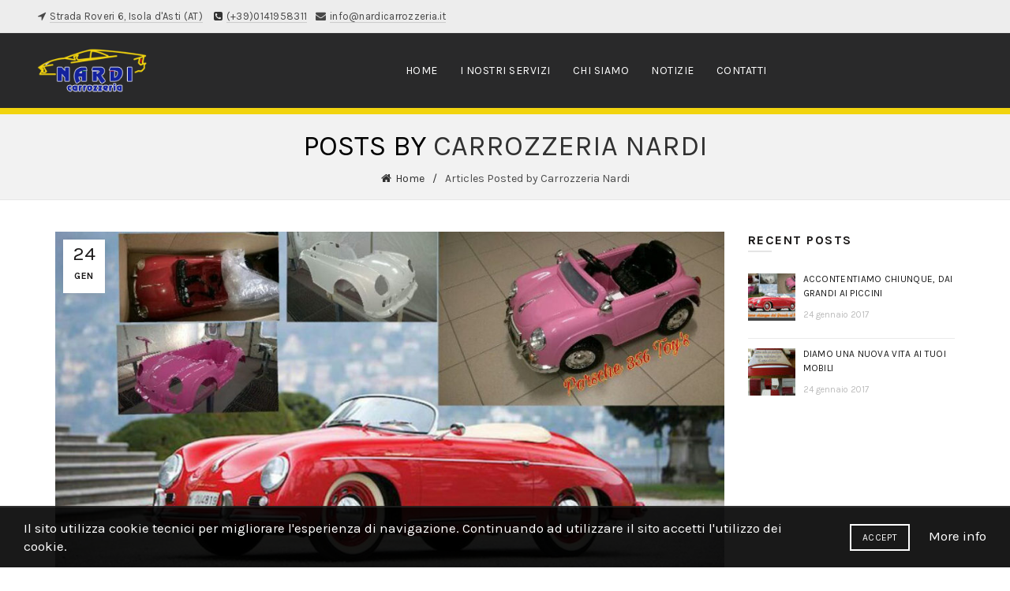

--- FILE ---
content_type: text/html; charset=UTF-8
request_url: http://www.nardicarrozzeria.it/author/robinh00d/
body_size: 17394
content:
<!DOCTYPE html>
<!--[if IE 8]>
<html class="ie ie8" lang="it-IT" prefix="og: http://ogp.me/ns#">
<![endif]-->
<!--[if !(IE 7) & !(IE 8)]><!-->
<html lang="it-IT" prefix="og: http://ogp.me/ns#">
<!--<![endif]-->
<head>
	<meta charset="UTF-8">
	<meta name="viewport" content="width=device-width, initial-scale=1, maximum-scale=1">
	<link rel="profile" href="http://gmpg.org/xfn/11">
	<link rel="pingback" href="http://www.nardicarrozzeria.it/xmlrpc.php">
	<title>Carrozzeria Nardi, Autore presso Carrozzeria Nardi - Verniciatura auto moto e altri veicoli</title>

<!-- This site is optimized with the Yoast SEO plugin v5.8 - https://yoast.com/wordpress/plugins/seo/ -->
<link rel="canonical" href="http://www.nardicarrozzeria.it/author/robinh00d/" />
<meta property="og:locale" content="it_IT" />
<meta property="og:type" content="object" />
<meta property="og:title" content="Carrozzeria Nardi, Autore presso Carrozzeria Nardi - Verniciatura auto moto e altri veicoli" />
<meta property="og:url" content="http://www.nardicarrozzeria.it/author/robinh00d/" />
<meta property="og:site_name" content="Carrozzeria Nardi - Verniciatura auto moto e altri veicoli" />
<meta name="twitter:card" content="summary_large_image" />
<meta name="twitter:title" content="Carrozzeria Nardi, Autore presso Carrozzeria Nardi - Verniciatura auto moto e altri veicoli" />
<script type='application/ld+json'>{"@context":"http:\/\/schema.org","@type":"WebSite","@id":"#website","url":"http:\/\/www.nardicarrozzeria.it\/","name":"Carrozzeria Nardi - Verniciatura auto moto e altri veicoli","potentialAction":{"@type":"SearchAction","target":"http:\/\/www.nardicarrozzeria.it\/?s={search_term_string}","query-input":"required name=search_term_string"}}</script>
<!-- / Yoast SEO plugin. -->

<link rel='dns-prefetch' href='//fonts.googleapis.com' />
<link rel='dns-prefetch' href='//s.w.org' />
<link rel="alternate" type="application/rss+xml" title="Carrozzeria Nardi - Verniciatura auto moto e altri veicoli &raquo; Feed" href="http://www.nardicarrozzeria.it/feed/" />
<link rel="alternate" type="application/rss+xml" title="Carrozzeria Nardi - Verniciatura auto moto e altri veicoli &raquo; Feed dei commenti" href="http://www.nardicarrozzeria.it/comments/feed/" />
<link rel="alternate" type="application/rss+xml" title="Carrozzeria Nardi - Verniciatura auto moto e altri veicoli &raquo; Articoli per il feed Carrozzeria Nardi" href="http://www.nardicarrozzeria.it/author/robinh00d/feed/" />
<link rel='stylesheet' id='cf7-style-frontend-style-css'  href='http://www.nardicarrozzeria.it/wp-content/plugins/contact-form-7-style/css/frontend.css?ver=3.1.6' type='text/css' media='all' />
<link rel='stylesheet' id='cf7-style-responsive-style-css'  href='http://www.nardicarrozzeria.it/wp-content/plugins/contact-form-7-style/css/responsive.css?ver=3.1.6' type='text/css' media='all' />
<link rel='stylesheet' id='contact-form-7-css'  href='http://www.nardicarrozzeria.it/wp-content/plugins/contact-form-7/includes/css/styles.css?ver=4.9' type='text/css' media='all' />
<link rel='stylesheet' id='rs-plugin-settings-css'  href='http://www.nardicarrozzeria.it/wp-content/plugins/revslider/public/assets/css/settings.css?ver=5.4.1' type='text/css' media='all' />
<style id='rs-plugin-settings-inline-css' type='text/css'>
.tp-caption a{color:#ff7302;text-shadow:none;-webkit-transition:all 0.2s ease-out;-moz-transition:all 0.2s ease-out;-o-transition:all 0.2s ease-out;-ms-transition:all 0.2s ease-out}.tp-caption a:hover{color:#ffa902}
</style>
<link rel='stylesheet' id='font-awesome-css'  href='http://www.nardicarrozzeria.it/wp-content/plugins/js_composer/assets/lib/bower/font-awesome/css/font-awesome.min.css?ver=5.1.1' type='text/css' media='all' />
<link rel='stylesheet' id='magnificpopup-css'  href='http://www.nardicarrozzeria.it/wp-content/plugins/portfolio_builder/assets/3rd_party/magnificpopup/magnific-popup.css?ver=1.0.1' type='text/css' media='all' />
<link rel='stylesheet' id='erp-portfolio-css'  href='http://www.nardicarrozzeria.it/wp-content/plugins/portfolio_builder/assets/css/portfolio.css?ver=1.0.1' type='text/css' media='all' />
<link rel='stylesheet' id='js_composer_front-css'  href='http://www.nardicarrozzeria.it/wp-content/plugins/js_composer/assets/css/js_composer.min.css?ver=5.1.1' type='text/css' media='all' />
<link rel='stylesheet' id='redux-google-fonts-basel_options-css'  href='http://fonts.googleapis.com/css?family=Karla%3A400%2C700%2C400italic%2C700italic%7CLora%3A400%2C700%2C400italic%2C700italic%7CLato%3A100%2C300%2C400%2C700%2C900%2C100italic%2C300italic%2C400italic%2C700italic%2C900italic&#038;ver=1573575642' type='text/css' media='all' />
<link rel='stylesheet' id='font-awesome-css-css'  href='http://www.nardicarrozzeria.it/wp-content/themes/basel/css/font-awesome.min.css?ver=4.8.25' type='text/css' media='all' />
<link rel='stylesheet' id='bootstrap-css'  href='http://www.nardicarrozzeria.it/wp-content/themes/basel/css/bootstrap.min.css?ver=4.8.25' type='text/css' media='all' />
<link rel='stylesheet' id='basel-style-css'  href='http://www.nardicarrozzeria.it/wp-content/themes/basel/style.min.css?ver=4.8.25' type='text/css' media='all' />
<script type="text/template" id="tmpl-variation-template">
	<div class="woocommerce-variation-description">
		{{{ data.variation.variation_description }}}
	</div>

	<div class="woocommerce-variation-price">
		{{{ data.variation.price_html }}}
	</div>

	<div class="woocommerce-variation-availability">
		{{{ data.variation.availability_html }}}
	</div>
</script>
<script type="text/template" id="tmpl-unavailable-variation-template">
	<p>Siamo spiacenti, questo prodotto non è disponibile. Scegli un'altra combinazione.</p>
</script>
<script type='text/javascript' src='http://www.nardicarrozzeria.it/wp-includes/js/jquery/jquery.js?ver=1.12.4'></script>
<script type='text/javascript' src='http://www.nardicarrozzeria.it/wp-includes/js/jquery/jquery-migrate.min.js?ver=1.4.1'></script>
<script type='text/javascript' src='http://www.nardicarrozzeria.it/wp-content/plugins/revslider/public/assets/js/jquery.themepunch.tools.min.js?ver=5.4.1'></script>
<script type='text/javascript' src='http://www.nardicarrozzeria.it/wp-content/plugins/revslider/public/assets/js/jquery.themepunch.revolution.min.js?ver=5.4.1'></script>
<script type='text/javascript'>
/* <![CDATA[ */
var wc_add_to_cart_params = {"ajax_url":"\/wp-admin\/admin-ajax.php","wc_ajax_url":"http:\/\/www.nardicarrozzeria.it\/?wc-ajax=%%endpoint%%","i18n_view_cart":"Visualizza carrello","cart_url":"http:\/\/www.nardicarrozzeria.it","is_cart":"","cart_redirect_after_add":"no"};
/* ]]> */
</script>
<script type='text/javascript' src='http://www.nardicarrozzeria.it/wp-content/plugins/woocommerce/assets/js/frontend/add-to-cart.min.js?ver=3.2.1'></script>
<script type='text/javascript' src='http://www.nardicarrozzeria.it/wp-content/plugins/js_composer/assets/js/vendors/woocommerce-add-to-cart.js?ver=5.1.1'></script>
<!--[if lt IE 9]>
<script type='text/javascript' src='http://www.nardicarrozzeria.it/wp-content/themes/basel/js/html5.js?ver=4.8.25'></script>
<![endif]-->
<link rel='https://api.w.org/' href='http://www.nardicarrozzeria.it/wp-json/' />
<link rel="EditURI" type="application/rsd+xml" title="RSD" href="http://www.nardicarrozzeria.it/xmlrpc.php?rsd" />
<link rel="wlwmanifest" type="application/wlwmanifest+xml" href="http://www.nardicarrozzeria.it/wp-includes/wlwmanifest.xml" /> 
<meta name="generator" content="WordPress 4.8.25" />
<meta name="generator" content="WooCommerce 3.2.1" />
			<link rel="shortcut icon" href="http://www.nardicarrozzeria.it/wp-content/uploads/2017/01/logo4_carrozzeria_nardi_header_sfondo_scuro.png">
			<link rel="apple-touch-icon-precomposed" sizes="152x152" href="http://www.nardicarrozzeria.it/wp-content/themes/basel/images/icons/apple-touch-icon-152x152-precomposed.png">
				
		<!-- Logo CSS -->
		<style type="text/css">
            
            
            .site-logo {
                width: 20%;
            }    

            .site-logo img {
                max-width: 200px;
                max-height: 95px;
            }    

                            .right-column {
                    width: 30px;
                }  
            
            

            /* Header height configs */

            /* Limit logo image height for according to header height */
            .site-logo img {
                max-height: 95px;
            } 

            /* And for sticky header logo also */
            .act-scroll .site-logo img,
            .header-clone .site-logo img {
                max-height: 75px;
            }   

            /* Set sticky headers height for cloned headers based on menu links line height */
            .header-clone .main-nav .menu > li > a {
                height: 75px;
                line-height: 75px;
            } 

            /* Height for switch logos */

            .sticky-header-real:not(.global-header-menu-top) .switch-logo-enable .basel-logo {
                height: 95px;
            }

            .sticky-header-real:not(.global-header-menu-top) .act-scroll .switch-logo-enable .basel-logo {
                height: 75px;
            }

            .sticky-header-real:not(.global-header-menu-top) .act-scroll .switch-logo-enable {
                transform: translateY(-75px);
                -webkit-transform: translateY(-75px);
            }

                            /* Header height for these layouts based on it's menu links line height */
                .main-nav .menu > li > a {
                    height: 95px;
                    line-height: 95px;
                }  
                /* The same for sticky header */
                .act-scroll .main-nav .menu > li > a {
                    height: 75px;
                    line-height: 75px;
                }  
            
            
            
            /* Page headings settings for heading overlap. Calculate on the header height base */

            .basel-header-overlap .title-size-default,
            .basel-header-overlap .title-size-small,
            .basel-header-overlap .title-shop.without-title.title-size-default,
            .basel-header-overlap .title-shop.without-title.title-size-small {
                padding-top: 135px;
            }


            .basel-header-overlap .title-shop.without-title.title-size-large,
            .basel-header-overlap .title-size-large {
                padding-top: 215px;
            }

            @media (max-width: 991px) {
                /* Set header height for mobile devices */
                .main-header .wrapp-header {
                    min-height: 60px;
                } 

                /* Limit logo image height for mobile according to mobile header height */
                .site-logo img {
                    max-height: 60px;
                }   

                /* Limit logo on sticky header. Both header real and header cloned */
                .act-scroll .site-logo img,
                .header-clone .site-logo img {
                    max-height: 60px;
                }

                /* Height for switch logos */

                .main-header .switch-logo-enable .basel-logo {
                    height: 60px;
                }

                .sticky-header-real:not(.global-header-menu-top) .act-scroll .switch-logo-enable .basel-logo {
                    height: 60px;
                }

                .sticky-header-real:not(.global-header-menu-top) .act-scroll .switch-logo-enable {
                    transform: translateY(-60px);
                    -webkit-transform: translateY(-60px);
                }

                /* Page headings settings for heading overlap. Calculate on the MOBILE header height base */
                .basel-header-overlap .title-size-default,
                .basel-header-overlap .title-size-small,
                .basel-header-overlap .title-shop.without-title.title-size-default,
                .basel-header-overlap .title-shop.without-title.title-size-small {
                    padding-top: 80px;
                }

                .basel-header-overlap .title-shop.without-title.title-size-large,
                .basel-header-overlap .title-size-large {
                    padding-top: 120px;
                }
 
             }
     
            .main-header { border-bottom: #f2d40f 8px solid;}

.servizi .btn {
  background: #7b7b7b;
  background-image: linear-gradient(to bottom, #7b7b7b, #a9a9a9);
  border-radius: 2px;
  font-family: Karla, Lato;
  color: #ffffff;
  font-size: 14px;
  padding: 10px 20px 10px 20px;
   text-decoration: none;
}

.servizi .btn:hover {
  background: #183f57;
  background-image: linear-gradient(to bottom, #14229d, #1a28a0);
  text-decoration: none;
  color: #fff;
}

.news-email {
    width:80% !important;}
.news-btn {
    width:20% !important;}
    
.title-subtitle {font-size: 18px !important; color: #c9ac3b !important;}
.invianewsletter input { height:40px !important; margin-top:0px !important}
		</style>
        
			<noscript><style>.woocommerce-product-gallery{ opacity: 1 !important; }</style></noscript>
	<meta name="generator" content="Powered by Visual Composer - drag and drop page builder for WordPress."/>
<!--[if lte IE 9]><link rel="stylesheet" type="text/css" href="http://www.nardicarrozzeria.it/wp-content/plugins/js_composer/assets/css/vc_lte_ie9.min.css" media="screen"><![endif]-->
<style class='cf7-style' media='screen' type='text/css'>

</style>
<meta name="generator" content="Powered by Slider Revolution 5.4.1 - responsive, Mobile-Friendly Slider Plugin for WordPress with comfortable drag and drop interface." />
<style type="text/css" title="dynamic-css" class="options-output">.page-title-default{background-color:#f2f2f2;}.topbar-wrapp{background-color:#ededed;}.main-header, .sticky-header.header-clone, .header-spacing{background-color:#29292a;}.footer-container{background-color:#404041;}body,p,
.widget_nav_mega_menu .menu > li > a, 
.mega-navigation .menu > li > a,
.basel-navigation .menu > li.menu-item-design-full-width .sub-sub-menu li a, 
.basel-navigation .menu > li.menu-item-design-sized .sub-sub-menu li a,
.basel-navigation .menu > li.menu-item-design-default .sub-menu li a,
.font-default
		{font-family:Karla,Arial, Helvetica, sans-serif;line-height:28px;color:#222222;font-size:17px;}h1 a, h2 a, h3 a, h4 a, h5 a, h6 a, h1, h2, h3, h4, h5, h6, .title,table th,
.wc-tabs li a,
.masonry-filter li a,
.woocommerce .cart-empty,
.basel-navigation .menu > li.menu-item-design-full-width .sub-menu > li > a, 
.basel-navigation .menu > li.menu-item-design-sized .sub-menu > li > a,
fieldset legend,
table th
		{font-family:Karla,'MS Sans Serif', Geneva, sans-serif;font-weight:normal;font-style:normal;color:#222222;}

.product-title a,
.post-slide .entry-title a,
.category-grid-item .hover-mask h3,
.basel-search-full-screen .basel-search-inner input[type="text"],
.blog-post-loop .entry-title,
.single-product-content .entry-title
		,.font-title{font-family:Lora,'MS Sans Serif', Geneva, sans-serif;font-weight:normal;font-style:normal;}.title-alt, .subtitle, .font-alt, .type-post .entry-meta{font-family:Lato,'Comic Sans MS', cursive;font-weight:normal;font-style:normal;}.color-primary,.mobile-nav ul li.current_page_item > a,.main-nav .menu > li.current-menu-item > a,.main-nav .menu > li.onepage-link.current-menu-item > a,.main-nav .menu > li > a:hover,.main-nav .menu > li > a:focus,.basel-navigation .menu>li.menu-item-design-default ul li:hover>a,.basel-navigation .menu > li.menu-item-design-full-width .sub-menu li a:hover, .basel-navigation .menu > li.menu-item-design-sized .sub-menu li a:hover,.basel-product-categories.responsive-cateogires li.current-cat > a, .basel-product-categories.responsive-cateogires li.current-cat-parent > a,.basel-product-categories.responsive-cateogires li.current-cat-ancestor > a,a[href^=tel],.topbar-menu ul > li > .sub-menu-dropdown li > a:hover,.btn.btn-color-primary.btn-style-bordered,.button.btn-color-primary.btn-style-bordered,button.btn-color-primary.btn-style-bordered,.added_to_cart.btn-color-primary.btn-style-bordered,input[type=submit].btn-color-primary.btn-style-bordered,.basel-dark .single-product-content .entry-summary .yith-wcwl-add-to-wishlist .yith-wcwl-wishlistaddedbrowse a:before, .basel-dark .single-product-content .entry-summary .yith-wcwl-add-to-wishlist .yith-wcwl-wishlistexistsbrowse a:before,.basel-dark .read-more-section .btn-read-more,.basel-dark .products-footer .basel-blog-load-more, .basel-dark .products-footer .basel-products-load-more, .basel-dark .products-footer .basel-portfolio-load-more, .basel-dark .blog-footer .basel-blog-load-more, .basel-dark .blog-footer .basel-products-load-more, .basel-dark .blog-footer .basel-portfolio-load-more, .basel-dark .portfolio-footer .basel-blog-load-more, .basel-dark .portfolio-footer .basel-products-load-more, .basel-dark .portfolio-footer .basel-portfolio-load-more,.basel-dark .color-primary,.basel-hover-link .swap-elements .btn-add a,.basel-hover-link .swap-elements .btn-add a:hover,.basel-hover-link .swap-elements .btn-add a:focus,.menu-item-language .submenu-languages li:hover a,.blog-post-loop .entry-title a:hover,.blog-post-loop.sticky .entry-title:before,.post-slide .entry-title a:hover,.comments-area .reply a,.single-post-navigation a:hover,blockquote footer:before,blockquote cite,.format-quote .entry-content blockquote cite, .format-quote .entry-content blockquote cite a,.type-post .entry-meta .meta-author a,.search-no-results.woocommerce .site-content:before,.search-no-results .not-found .entry-header:before,.login .lost_password > a:hover,.error404 .page-title,.menu-label-new:after,.widget_shopping_cart .product_list_widget li .quantity .amount,.product_list_widget li ins .amount,.price ins > .amount,.price ins,.single-product-content .price,.single-product-content .price .amount,.basel-products-nav .product-short .price,.basel-products-nav .product-short .price .amount,.star-rating span:before,.single-product-content .comment-form .stars span a:hover,.single-product-content .comment-form .stars span a.active,.tabs-layout-accordion .basel-tab-wrapper .basel-accordion-title:hover,.tabs-layout-accordion .basel-tab-wrapper .basel-accordion-title.active,.sidebar-widget li a:hover, .filter-widget li a:hover,.sidebar-widget li > ul li a:hover, .filter-widget li > ul li a:hover,.basel-price-filter ul li a:hover .amount,.basel-hover-effect-4 .swap-elements > a,.basel-hover-effect-4 .swap-elements > a:hover,.wishlist_table tr td.product-price ins .amount,.basel-buttons .yith-wcwl-add-to-wishlist .yith-wcwl-wishlistaddedbrowse > a, .basel-buttons .yith-wcwl-add-to-wishlist .yith-wcwl-wishlistexistsbrowse > a,.basel-buttons .yith-wcwl-add-to-wishlist .yith-wcwl-wishlistaddedbrowse > a:hover, .basel-buttons .yith-wcwl-add-to-wishlist .yith-wcwl-wishlistexistsbrowse > a:hover,.single-product-content .entry-summary .yith-wcwl-add-to-wishlist a:hover,.single-product-content .entry-summary .yith-wcwl-add-to-wishlist a:hover:before,.single-product-content .entry-summary .yith-wcwl-add-to-wishlist .yith-wcwl-wishlistaddedbrowse a:before, .single-product-content .entry-summary .yith-wcwl-add-to-wishlist .yith-wcwl-wishlistexistsbrowse a:before,.single-product-content .entry-summary .yith-wcwl-add-to-wishlist .yith-wcwl-add-button.feid-in > a:before,.vendors-list ul li a:hover,.single-product-content .entry-summary .button.compare:hover,.single-product-content .entry-summary .button.compare:hover:before,.single-product-content .entry-summary .button.compare.added:before,.blog-post-loop .entry-content ul li:before,.basel-menu-price .menu-price-price,.basel-menu-price.cursor-pointer:hover .menu-price-title,.comments-area #cancel-comment-reply-link:hover,.comments-area .comment-body .comment-edit-link:hover,.popup-quick-view .entry-summary .entry-title a:hover,.wpb_text_column ul:not(.social-icons) > li:before,.widget_product_categories .basel-cats-toggle:hover,.widget_product_categories .toggle-active,.widget_product_categories .current-cat-parent > a, .widget_product_categories .current-cat > a,.woocommerce-checkout-review-order-table tfoot .order-total td .amount,.widget_shopping_cart .product_list_widget li .remove:hover,.basel-active-filters .widget_layered_nav_filters ul li a .amount,.title-wrapper.basel-title-color-primary .title-subtitle,.widget_shopping_cart .widget_shopping_cart_content > .total .amount,.color-scheme-light .vc_tta-tabs.vc_tta-tabs-position-top.vc_tta-style-classic .vc_tta-tab.vc_active > a,.wpb-js-composer .vc_tta.vc_general.vc_tta-style-classic .vc_tta-tab.vc_active > a{color:#e8bd00;}.right-column .wishlist-info-widget > a > span,.basel-cart-design-2 > a .basel-cart-number, .basel-cart-design-3 > a .basel-cart-number,.btn.btn-color-primary,.button.btn-color-primary,button.btn-color-primary,.added_to_cart.btn-color-primary,input[type=submit].btn-color-primary,.btn.btn-color-primary:hover, .btn.btn-color-primary:focus, .button.btn-color-primary:hover, .button.btn-color-primary:focus, button.btn-color-primary:hover, button.btn-color-primary:focus, .added_to_cart.btn-color-primary:hover, .added_to_cart.btn-color-primary:focus, input[type=submit].btn-color-primary:hover, input[type=submit].btn-color-primary:focus,.btn.btn-color-primary.btn-style-bordered:hover,.btn.btn-color-primary.btn-style-bordered:focus,.button.btn-color-primary.btn-style-bordered:hover,.button.btn-color-primary.btn-style-bordered:focus,button.btn-color-primary.btn-style-bordered:hover,button.btn-color-primary.btn-style-bordered:focus,.added_to_cart.btn-color-primary.btn-style-bordered:hover,.added_to_cart.btn-color-primary.btn-style-bordered:focus,input[type=submit].btn-color-primary.btn-style-bordered:hover,input[type=submit].btn-color-primary.btn-style-bordered:focus,.widget_shopping_cart .widget_shopping_cart_content .buttons .checkout,.widget_shopping_cart .widget_shopping_cart_content .buttons .checkout:hover, .widget_shopping_cart .widget_shopping_cart_content .buttons .checkout:focus,.basel-search-dropdown .basel-search-wrapper .basel-search-inner form button,.basel-search-dropdown .basel-search-wrapper .basel-search-inner form button:hover,.basel-search-dropdown .basel-search-wrapper .basel-search-inner form button:focus,.no-results .searchform #searchsubmit,.no-results .searchform #searchsubmit:hover,.no-results .searchform #searchsubmit:focus,.comments-area .comment-respond input[type=submit],.comments-area .comment-respond input[type=submit]:hover,.comments-area .comment-respond input[type=submit]:focus,.woocommerce .cart-collaterals .cart_totals .wc-proceed-to-checkout a,.woocommerce .cart-collaterals .cart_totals .wc-proceed-to-checkout a:hover,.woocommerce .cart-collaterals .cart_totals .wc-proceed-to-checkout a:focus,.woocommerce .checkout_coupon .button,.woocommerce .checkout_coupon .button:hover,.woocommerce .checkout_coupon .button:focus,.woocommerce .place-order input[type=submit],.woocommerce .place-order input[type=submit]:hover,.woocommerce .place-order input[type=submit]:focus,.woocommerce-order-pay #order_review .button,.woocommerce-order-pay #order_review .button:hover,.woocommerce-order-pay #order_review .button:focus,.woocommerce input[name=track],.woocommerce input[name=track]:hover,.woocommerce input[name=track]:focus,.woocommerce input[name=save_account_details],.woocommerce input[name=save_address],.woocommerce-page input[name=save_account_details],.woocommerce-page input[name=save_address],.woocommerce input[name=save_account_details]:hover,.woocommerce input[name=save_account_details]:focus,.woocommerce input[name=save_address]:hover,.woocommerce input[name=save_address]:focus,.woocommerce-page input[name=save_account_details]:hover,.woocommerce-page input[name=save_account_details]:focus,.woocommerce-page input[name=save_address]:hover,.woocommerce-page input[name=save_address]:focus,.search-no-results .not-found .entry-content .searchform #searchsubmit,.search-no-results .not-found .entry-content .searchform #searchsubmit:hover, .search-no-results .not-found .entry-content .searchform #searchsubmit:focus,.error404 .page-content > .searchform #searchsubmit,.error404 .page-content > .searchform #searchsubmit:hover,.error404 .page-content > .searchform #searchsubmit:focus,.woocommerce .return-to-shop .button,.woocommerce .return-to-shop .button:hover,.woocommerce .return-to-shop .button:focus,.basel-hover-excerpt .btn-add a,.basel-hover-excerpt .btn-add a:hover,.basel-hover-excerpt .btn-add a:focus,.basel-hover-standard .btn-add > a,.basel-hover-standard .btn-add > a:hover,.basel-hover-standard .btn-add > a:focus,.basel-price-table .basel-plan-footer > a,.basel-price-table .basel-plan-footer > a:hover, .basel-price-table .basel-plan-footer > a:focus,.basel-info-box.box-style-border .info-btn-wrapper a,.basel-info-box.box-style-border .info-btn-wrapper a:hover,.basel-info-box.box-style-border .info-btn-wrapper a:focus,.basel-info-box2.box-style-border .info-btn-wrapper a,.basel-info-box2.box-style-border .info-btn-wrapper a:hover,.basel-info-box2.box-style-border .info-btn-wrapper a:focus,.basel-hover-quick .woocommerce-variation-add-to-cart .button,.basel-hover-quick .woocommerce-variation-add-to-cart .button:hover, .basel-hover-quick .woocommerce-variation-add-to-cart .button:focus,.basel-navigation .menu > li.callto-btn > a,.basel-navigation .menu > li.callto-btn > a:hover,.basel-navigation .menu > li.callto-btn > a:focus,.basel-dark .products-footer .basel-blog-load-more:hover, .basel-dark .products-footer .basel-blog-load-more:focus, .basel-dark .products-footer .basel-products-load-more:hover, .basel-dark .products-footer .basel-products-load-more:focus, .basel-dark .products-footer .basel-portfolio-load-more:hover, .basel-dark .products-footer .basel-portfolio-load-more:focus, .basel-dark .blog-footer .basel-blog-load-more:hover, .basel-dark .blog-footer .basel-blog-load-more:focus, .basel-dark .blog-footer .basel-products-load-more:hover, .basel-dark .blog-footer .basel-products-load-more:focus, .basel-dark .blog-footer .basel-portfolio-load-more:hover, .basel-dark .blog-footer .basel-portfolio-load-more:focus, .basel-dark .portfolio-footer .basel-blog-load-more:hover, .basel-dark .portfolio-footer .basel-blog-load-more:focus, .basel-dark .portfolio-footer .basel-products-load-more:hover, .basel-dark .portfolio-footer .basel-products-load-more:focus, .basel-dark .portfolio-footer .basel-portfolio-load-more:hover, .basel-dark .portfolio-footer .basel-portfolio-load-more:focus,.basel-dark .feedback-form .wpcf7-submit, .basel-dark .mc4wp-form input[type=submit], .basel-dark .single-product-content .cart button, .basel-dark .single-product-content .comment-form .form-submit input[type=submit],.basel-dark .basel-registration-page .basel-switch-to-register, .basel-dark .register .button, .basel-dark .login .button, .basel-dark .lost_reset_password .button, .basel-dark .wishlist_table tr td.product-add-to-cart > .add_to_cart.button, .basel-dark .woocommerce .cart-actions .coupon .button,.basel-dark .feedback-form .wpcf7-submit:hover, .basel-dark .mc4wp-form input[type=submit]:hover, .basel-dark .single-product-content .cart button:hover, .basel-dark .single-product-content .comment-form .form-submit input[type=submit]:hover,.basel-dark .basel-registration-page .basel-switch-to-register:hover, .basel-dark .register .button:hover, .basel-dark .login .button:hover, .basel-dark .lost_reset_password .button:hover, .basel-dark .wishlist_table tr td.product-add-to-cart > .add_to_cart.button:hover,.basel-dark .woocommerce .cart-actions .coupon .button:hover,.basel-ext-primarybtn-dark:focus, .basel-dark .feedback-form .wpcf7-submit:focus,.basel-dark .mc4wp-form input[type=submit]:focus, .basel-dark .single-product-content .cart button:focus, .basel-dark .single-product-content .comment-form .form-submit input[type=submit]:focus,.basel-dark .basel-registration-page .basel-switch-to-register:focus, .basel-dark .register .button:focus, .basel-dark .login .button:focus, .basel-dark .lost_reset_password .button:focus, .basel-dark .wishlist_table tr td.product-add-to-cart > .add_to_cart.button:focus,.basel-dark .woocommerce .cart-actions .coupon .button:focus,.widget_price_filter .ui-slider .ui-slider-handle,.widget_price_filter .ui-slider .ui-slider-range,.widget_tag_cloud .tagcloud a:hover,.widget_product_tag_cloud .tagcloud a:hover,div.bbp-submit-wrapper button,div.bbp-submit-wrapper button:hover,div.bbp-submit-wrapper button:focus,#bbpress-forums .bbp-search-form #bbp_search_submit,#bbpress-forums .bbp-search-form #bbp_search_submit:hover,#bbpress-forums .bbp-search-form #bbp_search_submit:focus,.woocommerce-checkout .select2-container--default .select2-results__option--highlighted[aria-selected], .woocommerce-account .select2-container--default .select2-results__option--highlighted[aria-selected],.product-video-button a:hover:before, .product-360-button a:hover:before,.mobile-nav ul li .up-icon,.scrollToTop:hover, .scrollToTop:focus,.categories-opened li a:active,.basel-price-table .basel-plan-price,.header-categories .secondary-header .mega-navigation,.widget_nav_mega_menu,.blog-post-loop .meta-post-categories,.post-slide .meta-post-categories,.slider-title:before,.title-wrapper.basel-title-style-simple .title:after,.menu-label-new,.onsale,.color-scheme-light .vc_tta-tabs.vc_tta-tabs-position-top.vc_tta-style-classic .vc_tta-tab.vc_active > a span:after,.wpb-js-composer .vc_tta.vc_general.vc_tta-style-classic .vc_tta-tab.vc_active > a span:after,.portfolio-with-bg-alt .portfolio-entry:hover .entry-header > .portfolio-info{background-color:#e8bd00;}.btn.btn-color-primary,.button.btn-color-primary,button.btn-color-primary,.added_to_cart.btn-color-primary,input[type=submit].btn-color-primary,.btn.btn-color-primary:hover, .btn.btn-color-primary:focus, .button.btn-color-primary:hover, .button.btn-color-primary:focus, button.btn-color-primary:hover, button.btn-color-primary:focus, .added_to_cart.btn-color-primary:hover, .added_to_cart.btn-color-primary:focus, input[type=submit].btn-color-primary:hover, input[type=submit].btn-color-primary:focus,.btn.btn-color-primary.btn-style-bordered:hover,.btn.btn-color-primary.btn-style-bordered:focus,.button.btn-color-primary.btn-style-bordered:hover,.button.btn-color-primary.btn-style-bordered:focus,button.btn-color-primary.btn-style-bordered:hover,button.btn-color-primary.btn-style-bordered:focus,.widget_shopping_cart .widget_shopping_cart_content .buttons .checkout,.widget_shopping_cart .widget_shopping_cart_content .buttons .checkout:hover,.widget_shopping_cart .widget_shopping_cart_content .buttons .checkout:focus,.basel-search-dropdown .basel-search-wrapper .basel-search-inner form button,.basel-search-dropdown .basel-search-wrapper .basel-search-inner form button:hover,.basel-search-dropdown .basel-search-wrapper .basel-search-inner form button:focus,.comments-area .comment-respond input[type=submit],.comments-area .comment-respond input[type=submit]:hover,.comments-area .comment-respond input[type=submit]:focus,.sidebar-container .mc4wp-form input[type=submit],.sidebar-container .mc4wp-form input[type=submit]:hover,.sidebar-container .mc4wp-form input[type=submit]:focus,.footer-container .mc4wp-form input[type=submit],.footer-container .mc4wp-form input[type=submit]:hover,.footer-container .mc4wp-form input[type=submit]:focus,.filters-area .mc4wp-form input[type=submit],.filters-area .mc4wp-form input[type=submit]:hover,.filters-area .mc4wp-form input[type=submit]:focus,.woocommerce .cart-collaterals .cart_totals .wc-proceed-to-checkout a,.woocommerce .cart-collaterals .cart_totals .wc-proceed-to-checkout a:hover,.woocommerce .cart-collaterals .cart_totals .wc-proceed-to-checkout a:focus,.woocommerce .checkout_coupon .button,.woocommerce .checkout_coupon .button:hover,.woocommerce .checkout_coupon .button:focus,.woocommerce .place-order input[type=submit],.woocommerce .place-order input[type=submit]:hover,.woocommerce .place-order input[type=submit]:focus,.woocommerce-order-pay #order_review .button,.woocommerce-order-pay #order_review .button:hover,.woocommerce-order-pay #order_review .button:focus,.woocommerce input[name=track],.woocommerce input[name=track]:hover,.woocommerce input[name=track]:focus,.woocommerce input[name=save_account_details],.woocommerce input[name=save_address],.woocommerce-page input[name=save_account_details],.woocommerce-page input[name=save_address],.woocommerce input[name=save_account_details]:hover,.woocommerce input[name=save_account_details]:focus, .woocommerce input[name=save_address]:hover, .woocommerce input[name=save_address]:focus, .woocommerce-page input[name=save_account_details]:hover, .woocommerce-page input[name=save_account_details]:focus, .woocommerce-page input[name=save_address]:hover, .woocommerce-page input[name=save_address]:focus,.search-no-results .not-found .entry-content .searchform #searchsubmit,.search-no-results .not-found .entry-content .searchform #searchsubmit:hover, .search-no-results .not-found .entry-content .searchform #searchsubmit:focus,.error404 .page-content > .searchform #searchsubmit,.error404 .page-content > .searchform #searchsubmit:hover, .error404 .page-content > .searchform #searchsubmit:focus,.no-results .searchform #searchsubmit,.no-results .searchform #searchsubmit:hover,.no-results .searchform #searchsubmit:focus,.woocommerce .return-to-shop .button,.woocommerce .return-to-shop .button:hover,.woocommerce .return-to-shop .button:focus,.basel-hover-excerpt .btn-add a,.basel-hover-excerpt .btn-add a:hover,.basel-hover-excerpt .btn-add a:focus,.basel-hover-standard .btn-add > a,.basel-hover-standard .btn-add > a:hover,.basel-hover-standard .btn-add > a:focus,.basel-price-table .basel-plan-footer > a,.basel-price-table .basel-plan-footer > a:hover, .basel-price-table .basel-plan-footer > a:focus,.basel-info-box.box-style-border .info-btn-wrapper a,.basel-info-box.box-style-border .info-btn-wrapper a:hover,.basel-info-box.box-style-border .info-btn-wrapper a:focus,.basel-info-box2.box-style-border .info-btn-wrapper a,.basel-info-box2.box-style-border .info-btn-wrapper a:hover,.basel-info-box2.box-style-border .info-btn-wrapper a:focus,.basel-hover-quick .woocommerce-variation-add-to-cart .button,.basel-hover-quick .woocommerce-variation-add-to-cart .button:hover, .basel-hover-quick .woocommerce-variation-add-to-cart .button:focus,.basel-dark .read-more-section .btn-read-more,.basel-dark .products-footer .basel-blog-load-more, .basel-dark .products-footer .basel-products-load-more, .basel-dark .products-footer .basel-portfolio-load-more, .basel-dark .blog-footer .basel-blog-load-more, .basel-dark .blog-footer .basel-products-load-more, .basel-dark .blog-footer .basel-portfolio-load-more, .basel-dark .portfolio-footer .basel-blog-load-more, .basel-dark .portfolio-footer .basel-products-load-more, .basel-dark .portfolio-footer .basel-portfolio-load-more,.basel-dark .products-footer .basel-blog-load-more:hover, .basel-dark .products-footer .basel-blog-load-more:focus, .basel-dark .products-footer .basel-products-load-more:hover, .basel-dark .products-footer .basel-products-load-more:focus, .basel-dark .products-footer .basel-portfolio-load-more:hover, .basel-dark .products-footer .basel-portfolio-load-more:focus, .basel-dark .blog-footer .basel-blog-load-more:hover, .basel-dark .blog-footer .basel-blog-load-more:focus, .basel-dark .blog-footer .basel-products-load-more:hover, .basel-dark .blog-footer .basel-products-load-more:focus, .basel-dark .blog-footer .basel-portfolio-load-more:hover, .basel-dark .blog-footer .basel-portfolio-load-more:focus, .basel-dark .portfolio-footer .basel-blog-load-more:hover, .basel-dark .portfolio-footer .basel-blog-load-more:focus, .basel-dark .portfolio-footer .basel-products-load-more:hover, .basel-dark .portfolio-footer .basel-products-load-more:focus, .basel-dark .portfolio-footer .basel-portfolio-load-more:hover, .basel-dark .portfolio-footer .basel-portfolio-load-more:focus,.basel-dark .products-footer .basel-blog-load-more:after, .basel-dark .products-footer .basel-products-load-more:after, .basel-dark .products-footer .basel-portfolio-load-more:after, .basel-dark .blog-footer .basel-blog-load-more:after, .basel-dark .blog-footer .basel-products-load-more:after, .basel-dark .blog-footer .basel-portfolio-load-more:after, .basel-dark .portfolio-footer .basel-blog-load-more:after, .basel-dark .portfolio-footer .basel-products-load-more:after, .basel-dark .portfolio-footer .basel-portfolio-load-more:after,.basel-dark .feedback-form .wpcf7-submit, .basel-dark .mc4wp-form input[type=submit], .basel-dark .single-product-content .cart button, .basel-dark .single-product-content .comment-form .form-submit input[type=submit],.basel-dark .basel-registration-page .basel-switch-to-register, .basel-dark .register .button, .basel-dark .login .button, .basel-dark .lost_reset_password .button, .basel-dark .wishlist_table tr td.product-add-to-cart > .add_to_cart.button, .basel-dark .woocommerce .cart-actions .coupon .button,.basel-dark .feedback-form .wpcf7-submit:hover, .basel-dark .mc4wp-form input[type=submit]:hover, .basel-dark .single-product-content .cart button:hover, .basel-dark .single-product-content .comment-form .form-submit input[type=submit]:hover,.basel-dark .basel-registration-page .basel-switch-to-register:hover, .basel-dark .register .button:hover, .basel-dark .login .button:hover, .basel-dark .lost_reset_password .button:hover, .basel-dark .wishlist_table tr td.product-add-to-cart > .add_to_cart.button:hover,.basel-dark .woocommerce .cart-actions .coupon .button:hover,.basel-ext-primarybtn-dark:focus, .basel-dark .feedback-form .wpcf7-submit:focus,.basel-dark .mc4wp-form input[type=submit]:focus, .basel-dark .single-product-content .cart button:focus, .basel-dark .single-product-content .comment-form .form-submit input[type=submit]:focus,.basel-dark .basel-registration-page .basel-switch-to-register:focus, .basel-dark .register .button:focus, .basel-dark .login .button:focus, .basel-dark .lost_reset_password .button:focus, .basel-dark .wishlist_table tr td.product-add-to-cart > .add_to_cart.button:focus,.basel-dark .woocommerce .cart-actions .coupon .button:focus,.cookies-buttons .cookies-accept-btn:hover,.cookies-buttons .cookies-accept-btn:focus,.blockOverlay:after,.widget_shopping_cart .product_list_widget:before,.basel-price-table:hover,.title-shop .nav-shop ul li a:after,.widget_tag_cloud .tagcloud a:hover,.widget_product_tag_cloud .tagcloud a:hover,div.bbp-submit-wrapper button,div.bbp-submit-wrapper button:hover,div.bbp-submit-wrapper button:focus,#bbpress-forums .bbp-search-form #bbp_search_submit,#bbpress-forums .bbp-search-form #bbp_search_submit:hover,#bbpress-forums .bbp-search-form #bbp_search_submit:focus,.basel-hover-link .swap-elements .btn-add a,.basel-hover-link .swap-elements .btn-add a:hover,.basel-hover-link .swap-elements .btn-add a:focus,.basel-hover-link .swap-elements .btn-add a.loading:after,.scrollToTop:hover, .scrollToTop:focus,blockquote{border-color:#e8bd00;}.with-animation .info-box-icon svg path{stroke:#e8bd00;}.added_to_cart, 
.button, 
button, 
input[type=submit],
.yith-woocompare-widget a.button.compare,
.basel-dark .basel-registration-page .basel-switch-to-register,
.basel-dark .login .button,
.basel-dark .register .button,
.basel-dark .widget_shopping_cart .buttons a,
.basel-dark .yith-woocompare-widget a.button.compare,
.basel-dark .widget_price_filter .price_slider_amount .button,
.basel-dark .woocommerce .cart-actions input[name="update_cart"]{background-color:#ECECEC;}.added_to_cart, 
.button, 
button, 
input[type=submit],
.yith-woocompare-widget a.button.compare,
.basel-dark .basel-registration-page .basel-switch-to-register,
.basel-dark .login .button,
.basel-dark .register .button,
.basel-dark .widget_shopping_cart .buttons a,
.basel-dark .yith-woocompare-widget a.button.compare,
.basel-dark .widget_price_filter .price_slider_amount .button,
.basel-dark .woocommerce .cart-actions input[name="update_cart"]{border-color:#ECECEC;}.added_to_cart:hover,.added_to_cart:focus, 
.button:hover, 
.button:focus, 
button:hover, 
button:focus, 
input[type=submit]:hover, 
input[type=submit]:focus,
.yith-woocompare-widget a.button.compare:hover,
.yith-woocompare-widget a.button.compare:focus,
.basel-dark .basel-registration-page .basel-switch-to-register:hover,
.basel-dark .basel-registration-page .basel-switch-to-register:focus,
.basel-dark .login .button:hover,
.basel-dark .login .button:focus,
.basel-dark .register .button:hover,
.basel-dark .register .button:focus,
.basel-dark .widget_shopping_cart .buttons a:hover,
.basel-dark .widget_shopping_cart .buttons a:focus,
.basel-dark .yith-woocompare-widget a.button.compare:hover,
.basel-dark .yith-woocompare-widget a.button.compare:focus,
.basel-dark .widget_price_filter .price_slider_amount .button:hover,
.basel-dark .widget_price_filter .price_slider_amount .button:focus,
.basel-dark .woocommerce .cart-actions input[name="update_cart"]:hover,
.basel-dark .woocommerce .cart-actions input[name="update_cart"]:focus{background-color:#3E3E3E;}.added_to_cart:hover,.added_to_cart:focus, 
.button:hover, 
.button:focus, 
button:hover, 
button:focus, 
input[type=submit]:hover, 
input[type=submit]:focus,
.yith-woocompare-widget a.button.compare:hover,
.yith-woocompare-widget a.button.compare:focus,
.basel-dark .basel-registration-page .basel-switch-to-register:hover,
.basel-dark .basel-registration-page .basel-switch-to-register:focus,
.basel-dark .login .button:hover,
.basel-dark .login .button:focus,
.basel-dark .register .button:hover,
.basel-dark .register .button:focus,
.basel-dark .widget_shopping_cart .buttons a:hover,
.basel-dark .widget_shopping_cart .buttons a:focus,
.basel-dark .yith-woocompare-widget a.button.compare:hover,
.basel-dark .yith-woocompare-widget a.button.compare:focus,
.basel-dark .widget_price_filter .price_slider_amount .button:hover,
.basel-dark .widget_price_filter .price_slider_amount .button:focus,
.basel-dark .woocommerce .cart-actions input[name="update_cart"]:hover,
.basel-dark .woocommerce .cart-actions input[name="update_cart"]:focus{border-color:#3E3E3E;}.single-product-content .cart .button,

.woocommerce .cart-actions .coupon .button,
.added_to_cart.btn-color-black, 
input[type=submit].btn-color-black,
.wishlist_table tr td.product-add-to-cart>.add_to_cart.button,
.basel-hover-quick .quick-shop-btn > a,
table.compare-list tr.add-to-cart td a{background-color:#000000;}.single-product-content .cart .button,

.woocommerce .cart-actions .coupon .button,
.added_to_cart.btn-color-black, 
input[type=submit].btn-color-black,
.wishlist_table tr td.product-add-to-cart>.add_to_cart.button,
.basel-hover-quick .quick-shop-btn > a,
table.compare-list tr.add-to-cart td a{border-color:#000000;}.basel-hover-alt .btn-add>a{color:#000000;}.single-product-content .cart .button:hover,.single-product-content .cart .button:focus,

.woocommerce .cart-actions .coupon .button:hover,

.woocommerce .cart-actions .coupon .button:focus,
.added_to_cart.btn-color-black:hover,
.added_to_cart.btn-color-black:focus, 
input[type=submit].btn-color-black:hover, 
input[type=submit].btn-color-black:focus,
.wishlist_table tr td.product-add-to-cart>.add_to_cart.button:hover,
.wishlist_table tr td.product-add-to-cart>.add_to_cart.button:focus,
.basel-hover-quick .quick-shop-btn > a:hover,
.basel-hover-quick .quick-shop-btn > a:focus,
table.compare-list tr.add-to-cart td a:hover,
table.compare-list tr.add-to-cart td a:focus{background-color:#333333;}.single-product-content .cart .button:hover,.single-product-content .cart .button:focus,

.woocommerce .cart-actions .coupon .button:hover,

.woocommerce .cart-actions .coupon .button:focus,
.added_to_cart.btn-color-black:hover,
.added_to_cart.btn-color-black:focus, 
input[type=submit].btn-color-black:hover, 
input[type=submit].btn-color-black:focus,
.wishlist_table tr td.product-add-to-cart>.add_to_cart.button:hover,
.wishlist_table tr td.product-add-to-cart>.add_to_cart.button:focus,
.basel-hover-quick .quick-shop-btn > a:hover,
.basel-hover-quick .quick-shop-btn > a:focus,
table.compare-list tr.add-to-cart td a:hover,
table.compare-list tr.add-to-cart td a:focus{border-color:#333333;}.basel-hover-alt .btn-add>a:hover,.basel-hover-alt .btn-add>a:focus{color:#333333;}</style><noscript><style type="text/css"> .wpb_animate_when_almost_visible { opacity: 1; }</style></noscript></head>

<body class="archive author author-robinh00d author-1 wrapper-full-width global-cart-design-disable global-search-disable global-header-simple no-sticky-footer basel-light catalog-mode-off categories-accordion-off global-wishlist-disable basel-top-bar-on basel-ajax-shop-off basel-ajax-search-off enable-sticky-header header-full-width sticky-header-clone wpb-js-composer js-comp-ver-5.1.1 vc_responsive">
					<div class="mobile-nav">
				<form role="search" method="get" id="searchform" class="searchform" action="http://www.nardicarrozzeria.it/">
	<div>
		<label class="screen-reader-text" for="s"></label>
		<input type="text" placeholder="Search" value="" name="s" id="s" />
		<input type="hidden" name="post_type" id="post_type" value="product">
		<button type="submit" id="searchsubmit">Search</button>
	</div>
</form><div class="menu-mobile-navigation-container"><ul id="menu-mobile-navigation" class="site-mobile-menu"><li id="menu-item-1412" class="menu-item menu-item-type-post_type menu-item-object-page menu-item-home menu-item-1412 menu-item-design-default item-event-hover"><a href="http://www.nardicarrozzeria.it/">Home</a></li>
<li id="menu-item-1415" class="menu-item menu-item-type-post_type menu-item-object-page menu-item-1415 menu-item-design-default item-event-hover"><a href="http://www.nardicarrozzeria.it/servizi/">I Nostri Servizi</a></li>
<li id="menu-item-1413" class="menu-item menu-item-type-post_type menu-item-object-page menu-item-1413 menu-item-design-default item-event-hover"><a href="http://www.nardicarrozzeria.it/chi-siamo/">Chi Siamo</a></li>
<li id="menu-item-1522" class="menu-item menu-item-type-post_type menu-item-object-page current_page_parent menu-item-1522 menu-item-design-default item-event-hover"><a href="http://www.nardicarrozzeria.it/blog/">Blog</a></li>
<li id="menu-item-1414" class="menu-item menu-item-type-post_type menu-item-object-page menu-item-1414 menu-item-design-default item-event-hover"><a href="http://www.nardicarrozzeria.it/contact-us/">Contatti</a></li>
</ul></div>			<div class="header-links">
				<ul>
											<li><a href="http://www.nardicarrozzeria.it/2017/01/24/grandi-piccini/">Login / Register</a></li>
									</ul>		
			</div>
					</div><!--END MOBILE-NAV-->
		<div class="website-wrapper">
			<div class="topbar-wrapp color-scheme-dark">
			<div class="container">
				<div class="topbar-content">
					<div class="top-bar-left">
						
													<i class="fa fa-location-arrow" style"color:#333;"> </i> <span style="margin-right:10px; border-bottom: 1px solid rgba(125,125,125,0.3);">Strada Roveri 6, Isola d'Asti (AT)</span> <i class="fa fa-phone-square" style="color:#333;"> </i> <span style="margin-right:10px; border-bottom: 1px solid rgba(125,125,125,0.3);">(+39)0141958311</span><i class="fa fa-envelope" style"color:#333;"> </i> <span style="margin-right:10px; border-bottom: 1px solid rgba(125,125,125,0.3);">info@nardicarrozzeria.it</span>												
						
					</div>
					<div class="top-bar-right">
						<div class="topbar-menu">
													</div>
					</div>
				</div>
			</div>
		</div> <!--END TOP HEADER-->
	
	
	<!-- HEADER -->
	<header class="main-header header-has-bg header-simple icons-design-line color-scheme-light">

		<div class="container">
<div class="wrapp-header">
			<div class="site-logo">
				<div class="basel-logo-wrap switch-logo-enable">
					<a href="http://www.nardicarrozzeria.it/" class="basel-logo basel-main-logo" rel="home">
						<img src="http://www.nardicarrozzeria.it/wp-content/uploads/2017/01/logo4_carrozzeria_nardi_header_sfondo_scuro.png" alt="Carrozzeria Nardi - Verniciatura auto moto e altri veicoli" />					</a>
																	<a href="http://www.nardicarrozzeria.it/" class="basel-logo basel-sticky-logo" rel="home">
							<img src="http://www.nardicarrozzeria.it/wp-content/uploads/2017/01/logo4_carrozzeria_nardi_header_sfondo_scuro.png" alt="Carrozzeria Nardi - Verniciatura auto moto e altri veicoli" />						</a>
									</div>
			</div>
					<div class="main-nav site-navigation basel-navigation menu-center" role="navigation">
				<div class="menu-menu-principale-container"><ul id="menu-menu-principale" class="menu"><li id="menu-item-1313" class="menu-item menu-item-type-post_type menu-item-object-page menu-item-home menu-item-1313 menu-item-design-default item-event-hover"><a href="http://www.nardicarrozzeria.it/">Home</a></li>
<li id="menu-item-1374" class="menu-item menu-item-type-post_type menu-item-object-page menu-item-1374 menu-item-design-default item-event-hover"><a href="http://www.nardicarrozzeria.it/servizi/">I Nostri Servizi</a></li>
<li id="menu-item-1314" class="menu-item menu-item-type-post_type menu-item-object-page menu-item-1314 menu-item-design-default item-event-hover"><a href="http://www.nardicarrozzeria.it/chi-siamo/">Chi Siamo</a></li>
<li id="menu-item-1375" class="menu-item menu-item-type-post_type menu-item-object-page current_page_parent menu-item-1375 menu-item-design-default item-event-hover"><a href="http://www.nardicarrozzeria.it/blog/">Notizie</a></li>
<li id="menu-item-1315" class="menu-item menu-item-type-post_type menu-item-object-page menu-item-1315 menu-item-design-default item-event-hover"><a href="http://www.nardicarrozzeria.it/contact-us/">Contatti</a></li>
</ul></div>			</div><!--END MAIN-NAV-->
		<div class="right-column">
			<div class="mobile-nav-icon">
				<span class="basel-burger"></span>
			</div><!--END MOBILE-NAV-ICON-->
		</div>
</div>
</div>

	</header><!--END MAIN HEADER-->

	<div class="clear"></div>
	
						<div class="main-page-wrapper">
		
						<div class="page-title page-title-default title-size-small color-scheme-dark title-design-centered title-blog" style="">
					<div class="container">
						<header class="entry-header">
							<h1 class="entry-title">Posts by <span class="vcard"><a class="url fn n" href="http://www.nardicarrozzeria.it/author/robinh00d/" title="Carrozzeria Nardi" rel="me">Carrozzeria Nardi</a></span></h1>							<div class="breadcrumbs" xmlns:v="http://rdf.data-vocabulary.org/#"><a href="http://www.nardicarrozzeria.it/" rel="v:url" property="v:title">Home</a> &raquo; <span class="current">Articles Posted by Carrozzeria Nardi</span></div><!-- .breadcrumbs -->						</header><!-- .entry-header -->
					</div>
				</div>
			
		<!-- MAIN CONTENT AREA -->
				<div class="container">
			<div class="row">
		

<div class="site-content col-sm-9" role="main">

	
			
				
				
								
																				
<article id="post-160" class="blog-design-default blog-post-loop post-160 post type-post status-publish format-standard has-post-thumbnail hentry category-servizi">
		<header class="entry-header">
					<figure id="carousel-775" class="entry-thumbnail">
				
				
					<div class="post-img-wrapp">
						<a href="http://www.nardicarrozzeria.it/2017/01/24/grandi-piccini/">
							<img width="1024" height="625" src="http://www.nardicarrozzeria.it/wp-content/uploads/2017/01/auto-piccoli-1024x625.jpg" class="attachment-large wp-post-image attachment-large" alt="" srcset="http://www.nardicarrozzeria.it/wp-content/uploads/2017/01/auto-piccoli-1024x625.jpg 1024w, http://www.nardicarrozzeria.it/wp-content/uploads/2017/01/auto-piccoli-300x183.jpg 300w, http://www.nardicarrozzeria.it/wp-content/uploads/2017/01/auto-piccoli-768x469.jpg 768w, http://www.nardicarrozzeria.it/wp-content/uploads/2017/01/auto-piccoli-480x293.jpg 480w, http://www.nardicarrozzeria.it/wp-content/uploads/2017/01/auto-piccoli-960x586.jpg 960w, http://www.nardicarrozzeria.it/wp-content/uploads/2017/01/auto-piccoli.jpg 1140w" sizes="(max-width: 1024px) 100vw, 1024px" />						</a>
					</div>
					<div class="post-image-mask">
						<a href="http://www.nardicarrozzeria.it/2017/01/24/grandi-piccini/">Read More</a>
					</div>
					
				
			</figure>
		
		
						<div class="post-date">
				<span class="post-date-day">
					24				</span>
				<span class="post-date-month">
					Gen				</span>
			</div>
		
			<div class="post-mask">
									<div class="meta-post-categories"><a href="http://www.nardicarrozzeria.it/category/servizi/" rel="category tag">servizi</a></div>
				
									<h3 class="entry-title">
						<a href="http://www.nardicarrozzeria.it/2017/01/24/grandi-piccini/" rel="bookmark">Accontentiamo chiunque, dai grandi ai piccini</a>
					</h3>
				
									<div class="entry-meta">
									<ul class="entry-meta-list">
				
					
					
																<li class="meta-author">
															Posted by														<a href="http://www.nardicarrozzeria.it/author/robinh00d/" rel="author">Carrozzeria Nardi</a>
						</li>
																																																			<li><span class="meta-reply">
							<a href="http://www.nardicarrozzeria.it/2017/01/24/grandi-piccini/#respond">Leave a comment</a>						</span></li>
																						</ul>
							</div><!-- .entry-meta -->
							</div>
		
	</header><!-- .entry-header -->

			<div class="entry-content">
			<p>La vita è più divertente se si gioca. (Roald Dahl)<br />
Alla Carrozzeria Nardi i nostri clienti possono far contenti anche i propri bambini, regalando loro nuove emozioni.</p>
<p class="read-more-section"><a class="btn btn-style-link btn-read-more more-link" href="http://www.nardicarrozzeria.it/2017/01/24/grandi-piccini/">Read more</a></p>					</div><!-- .entry-content -->
	
	<div class="liner-continer">
		<span class="left-line"></span>
		
			<ul class="social-icons text-center icons-design-circle icons-size-small social-share ">
									<li class="social-facebook"><a href="https://www.facebook.com/sharer/sharer.php?u=http://www.nardicarrozzeria.it/2017/01/24/grandi-piccini/" target="_blank" class=""><i class="fa fa-facebook"></i>Facebook</a></li>
				
									<li class="social-twitter"><a href="http://twitter.com/share?url=http://www.nardicarrozzeria.it/2017/01/24/grandi-piccini/" target="_blank" class=""><i class="fa fa-twitter"></i>Twitter</a></li>
				
									<li class="social-google"><a href="http://plus.google.com/share?url=http://www.nardicarrozzeria.it/2017/01/24/grandi-piccini/" target="_blank" class=""><i class="fa fa-google-plus"></i>Google</a></li>
				
									<li class="social-email"><a href="mailto:?subject=Check this http://www.nardicarrozzeria.it/2017/01/24/grandi-piccini/" target="_blank" class=""><i class="fa fa-envelope"></i>Email</a></li>
				
				
				
									<li class="social-pinterest"><a href="http://pinterest.com/pin/create/button/?url=http://www.nardicarrozzeria.it/2017/01/24/grandi-piccini/&media=http://www.nardicarrozzeria.it/wp-content/uploads/2017/01/auto-piccoli.jpg" target="_blank" class=""><i class="fa fa-pinterest"></i>Pinterest</a></li>
				
				
				
				
				
				
				
				
				
				
				
				
			</ul>

				<span class="right-line"></span>
	</div>

	</article><!-- #post -->											
<article id="post-151" class="blog-design-default blog-post-loop post-151 post type-post status-publish format-standard has-post-thumbnail hentry category-servizi">
		<header class="entry-header">
					<figure id="carousel-331" class="entry-thumbnail">
				
				
					<div class="post-img-wrapp">
						<a href="http://www.nardicarrozzeria.it/2017/01/24/nuova-vita-mobili/">
							<img width="1024" height="625" src="http://www.nardicarrozzeria.it/wp-content/uploads/2017/01/verniciatura-mobili-blog-1024x625.jpg" class="attachment-large wp-post-image attachment-large" alt="" srcset="http://www.nardicarrozzeria.it/wp-content/uploads/2017/01/verniciatura-mobili-blog-1024x625.jpg 1024w, http://www.nardicarrozzeria.it/wp-content/uploads/2017/01/verniciatura-mobili-blog-300x183.jpg 300w, http://www.nardicarrozzeria.it/wp-content/uploads/2017/01/verniciatura-mobili-blog-768x469.jpg 768w, http://www.nardicarrozzeria.it/wp-content/uploads/2017/01/verniciatura-mobili-blog-480x293.jpg 480w, http://www.nardicarrozzeria.it/wp-content/uploads/2017/01/verniciatura-mobili-blog-960x586.jpg 960w, http://www.nardicarrozzeria.it/wp-content/uploads/2017/01/verniciatura-mobili-blog.jpg 1140w" sizes="(max-width: 1024px) 100vw, 1024px" />						</a>
					</div>
					<div class="post-image-mask">
						<a href="http://www.nardicarrozzeria.it/2017/01/24/nuova-vita-mobili/">Read More</a>
					</div>
					
				
			</figure>
		
		
						<div class="post-date">
				<span class="post-date-day">
					24				</span>
				<span class="post-date-month">
					Gen				</span>
			</div>
		
			<div class="post-mask">
									<div class="meta-post-categories"><a href="http://www.nardicarrozzeria.it/category/servizi/" rel="category tag">servizi</a></div>
				
									<h3 class="entry-title">
						<a href="http://www.nardicarrozzeria.it/2017/01/24/nuova-vita-mobili/" rel="bookmark">Diamo una nuova vita ai tuoi mobili</a>
					</h3>
				
									<div class="entry-meta">
									<ul class="entry-meta-list">
				
					
					
																<li class="meta-author">
															Posted by														<a href="http://www.nardicarrozzeria.it/author/robinh00d/" rel="author">Carrozzeria Nardi</a>
						</li>
																																																			<li><span class="meta-reply">
							<a href="http://www.nardicarrozzeria.it/2017/01/24/nuova-vita-mobili/#respond">Leave a comment</a>						</span></li>
																						</ul>
							</div><!-- .entry-meta -->
							</div>
		
	</header><!-- .entry-header -->

			<div class="entry-content">
			<p>Se sei stanco dei mobili che hai in casa, prima di cambiarli, pensa alla possibilità di dar loro una nuova vita grazie al nostro servizio di verniciatura professionale</p>
<p class="read-more-section"><a class="btn btn-style-link btn-read-more more-link" href="http://www.nardicarrozzeria.it/2017/01/24/nuova-vita-mobili/">Read more</a></p>					</div><!-- .entry-content -->
	
	<div class="liner-continer">
		<span class="left-line"></span>
		
			<ul class="social-icons text-center icons-design-circle icons-size-small social-share ">
									<li class="social-facebook"><a href="https://www.facebook.com/sharer/sharer.php?u=http://www.nardicarrozzeria.it/2017/01/24/nuova-vita-mobili/" target="_blank" class=""><i class="fa fa-facebook"></i>Facebook</a></li>
				
									<li class="social-twitter"><a href="http://twitter.com/share?url=http://www.nardicarrozzeria.it/2017/01/24/nuova-vita-mobili/" target="_blank" class=""><i class="fa fa-twitter"></i>Twitter</a></li>
				
									<li class="social-google"><a href="http://plus.google.com/share?url=http://www.nardicarrozzeria.it/2017/01/24/nuova-vita-mobili/" target="_blank" class=""><i class="fa fa-google-plus"></i>Google</a></li>
				
									<li class="social-email"><a href="mailto:?subject=Check this http://www.nardicarrozzeria.it/2017/01/24/nuova-vita-mobili/" target="_blank" class=""><i class="fa fa-envelope"></i>Email</a></li>
				
				
				
									<li class="social-pinterest"><a href="http://pinterest.com/pin/create/button/?url=http://www.nardicarrozzeria.it/2017/01/24/nuova-vita-mobili/&media=http://www.nardicarrozzeria.it/wp-content/uploads/2017/01/verniciatura-mobili-blog.jpg" target="_blank" class=""><i class="fa fa-pinterest"></i>Pinterest</a></li>
				
				
				
				
				
				
				
				
				
				
				
				
			</ul>

				<span class="right-line"></span>
	</div>

	</article><!-- #post -->											
<article id="post-89" class="blog-design-default blog-post-loop post-89 post type-post status-publish format-standard has-post-thumbnail hentry category-servizi">
		<header class="entry-header">
					<figure id="carousel-414" class="entry-thumbnail">
				
				
					<div class="post-img-wrapp">
						<a href="http://www.nardicarrozzeria.it/2017/01/23/vera-rockstar/">
							<img width="1024" height="625" src="http://www.nardicarrozzeria.it/wp-content/uploads/2017/01/musicisti-1024x625.jpg" class="attachment-large wp-post-image attachment-large" alt="" srcset="http://www.nardicarrozzeria.it/wp-content/uploads/2017/01/musicisti-1024x625.jpg 1024w, http://www.nardicarrozzeria.it/wp-content/uploads/2017/01/musicisti-300x183.jpg 300w, http://www.nardicarrozzeria.it/wp-content/uploads/2017/01/musicisti-768x469.jpg 768w, http://www.nardicarrozzeria.it/wp-content/uploads/2017/01/musicisti-480x293.jpg 480w, http://www.nardicarrozzeria.it/wp-content/uploads/2017/01/musicisti-960x586.jpg 960w, http://www.nardicarrozzeria.it/wp-content/uploads/2017/01/musicisti.jpg 1140w" sizes="(max-width: 1024px) 100vw, 1024px" />						</a>
					</div>
					<div class="post-image-mask">
						<a href="http://www.nardicarrozzeria.it/2017/01/23/vera-rockstar/">Read More</a>
					</div>
					
				
			</figure>
		
		
						<div class="post-date">
				<span class="post-date-day">
					23				</span>
				<span class="post-date-month">
					Gen				</span>
			</div>
		
			<div class="post-mask">
									<div class="meta-post-categories"><a href="http://www.nardicarrozzeria.it/category/servizi/" rel="category tag">servizi</a></div>
				
									<h3 class="entry-title">
						<a href="http://www.nardicarrozzeria.it/2017/01/23/vera-rockstar/" rel="bookmark">Perché non sentirsi una vera rockstar?</a>
					</h3>
				
									<div class="entry-meta">
									<ul class="entry-meta-list">
				
					
					
																<li class="meta-author">
															Posted by														<a href="http://www.nardicarrozzeria.it/author/robinh00d/" rel="author">Carrozzeria Nardi</a>
						</li>
																																																			<li><span class="meta-reply">
							<a href="http://www.nardicarrozzeria.it/2017/01/23/vera-rockstar/#respond">Leave a comment</a>						</span></li>
																						</ul>
							</div><!-- .entry-meta -->
							</div>
		
	</header><!-- .entry-header -->

			<div class="entry-content">
			<p>Ami suonare? Vorresti sentirti come Jimi Hendrix, Eric Clapton o Jimmy Page? Non possiamo aiutarti nel migliorare il tuo stile, ma possiamo fare molto per la tua chitarra!</p>
<p class="read-more-section"><a class="btn btn-style-link btn-read-more more-link" href="http://www.nardicarrozzeria.it/2017/01/23/vera-rockstar/">Read more</a></p>					</div><!-- .entry-content -->
	
	<div class="liner-continer">
		<span class="left-line"></span>
		
			<ul class="social-icons text-center icons-design-circle icons-size-small social-share ">
									<li class="social-facebook"><a href="https://www.facebook.com/sharer/sharer.php?u=http://www.nardicarrozzeria.it/2017/01/23/vera-rockstar/" target="_blank" class=""><i class="fa fa-facebook"></i>Facebook</a></li>
				
									<li class="social-twitter"><a href="http://twitter.com/share?url=http://www.nardicarrozzeria.it/2017/01/23/vera-rockstar/" target="_blank" class=""><i class="fa fa-twitter"></i>Twitter</a></li>
				
									<li class="social-google"><a href="http://plus.google.com/share?url=http://www.nardicarrozzeria.it/2017/01/23/vera-rockstar/" target="_blank" class=""><i class="fa fa-google-plus"></i>Google</a></li>
				
									<li class="social-email"><a href="mailto:?subject=Check this http://www.nardicarrozzeria.it/2017/01/23/vera-rockstar/" target="_blank" class=""><i class="fa fa-envelope"></i>Email</a></li>
				
				
				
									<li class="social-pinterest"><a href="http://pinterest.com/pin/create/button/?url=http://www.nardicarrozzeria.it/2017/01/23/vera-rockstar/&media=http://www.nardicarrozzeria.it/wp-content/uploads/2017/01/musicisti.jpg" target="_blank" class=""><i class="fa fa-pinterest"></i>Pinterest</a></li>
				
				
				
				
				
				
				
				
				
				
				
				
			</ul>

				<span class="right-line"></span>
	</div>

	</article><!-- #post -->									
				
			
		
</div><!-- .site-content -->

	<aside class="sidebar-container col-sm-3 sidebar-right" role="complementary">
		<div class="sidebar-inner">
			<div class="widget-area">
				<style>
.rpwe-block ul{list-style:none!important;margin-left:0!important;padding-left:0!important;}.rpwe-block li{border-bottom:1px solid #eee;margin-bottom:10px;padding-bottom:10px;list-style-type: none;}.rpwe-block a{display:inline!important;text-decoration:none;}.rpwe-block h3{background:none!important;clear:none;margin-bottom:0!important;margin-top:0!important;font-weight:400;font-size:12px!important;line-height:1.5em;}.rpwe-thumb{border:1px solid #EEE!important;box-shadow:none!important;margin:2px 10px 2px 0;padding:3px!important;}.rpwe-summary{font-size:12px;}.rpwe-time{color:#bbb;font-size:11px;}.rpwe-comment{color:#bbb;font-size:11px;padding-left:5px;}.rpwe-alignleft{display:inline;float:left;}.rpwe-alignright{display:inline;float:right;}.rpwe-aligncenter{display:block;margin-left: auto;margin-right: auto;}.rpwe-clearfix:before,.rpwe-clearfix:after{content:"";display:table !important;}.rpwe-clearfix:after{clear:both;}.rpwe-clearfix{zoom:1;}
</style>
	<div id="rpwe_widget-1" class="sidebar-widget rpwe_widget recent-posts-extended"><h5 class="widget-title">Recent Posts</h5><div  class="rpwe-block "><ul class="rpwe-ul"><li class="rpwe-li rpwe-clearfix"><a class="rpwe-img" href="http://www.nardicarrozzeria.it/2017/01/24/grandi-piccini/"  rel="bookmark"><img class="rpwe-alignleft rpwe-thumb" src="http://www.nardicarrozzeria.it/wp-content/uploads/2017/01/auto-piccoli-60x60.jpg" alt="Accontentiamo chiunque, dai grandi ai piccini"></a><h3 class="rpwe-title"><a href="http://www.nardicarrozzeria.it/2017/01/24/grandi-piccini/" title="Permalink to Accontentiamo chiunque, dai grandi ai piccini" rel="bookmark">Accontentiamo chiunque, dai grandi ai piccini</a></h3><time class="rpwe-time published" datetime="2017-01-24T08:59:00+00:00">24 gennaio 2017</time></li><li class="rpwe-li rpwe-clearfix"><a class="rpwe-img" href="http://www.nardicarrozzeria.it/2017/01/24/nuova-vita-mobili/"  rel="bookmark"><img class="rpwe-alignleft rpwe-thumb" src="http://www.nardicarrozzeria.it/wp-content/uploads/2017/01/verniciatura-mobili-blog-60x60.jpg" alt="Diamo una nuova vita ai tuoi mobili"></a><h3 class="rpwe-title"><a href="http://www.nardicarrozzeria.it/2017/01/24/nuova-vita-mobili/" title="Permalink to Diamo una nuova vita ai tuoi mobili" rel="bookmark">Diamo una nuova vita ai tuoi mobili</a></h3><time class="rpwe-time published" datetime="2017-01-24T08:43:34+00:00">24 gennaio 2017</time></li></ul></div><!-- Generated by http://wordpress.org/plugins/recent-posts-widget-extended/ --></div>			</div><!-- .widget-area -->
		</div><!-- .sidebar-inner -->
	</aside><!-- .sidebar-container -->

					</div> <!-- end row -->
			</div> <!-- end container -->
					</div><!-- .main-page-wrapper --> 
		
	
	<!-- FOOTER -->
	<footer class="footer-container color-scheme-light">
		
			<div class="container main-footer">
		<aside class="footer-sidebar widget-area row" role="complementary">
									<div class="footer-column footer-column-1 col-md-12 col-sm-12">
							<div id="text-6" class="footer-widget widget_text">			<div class="textwidget"><p style="text-align:center;"><img src="http://www.informatica-asti.it/nardi/wp-content/uploads/2017/01/logo-carrozzeria-nardi-definitivo-ridotto-sito.jpg" alt="Carrozzeria Nardi" title="Carrozzeria Nardi Asti" style="max-width:300px;"/></p>
<ul class="social-icons text-center icons-design-default icons-size-default social-share ">
<li class="social-facebook"><a href="https://www.facebook.com/sharer/sharer.php?u=http://www.nardicarrozzeria.it/2017/01/24/grandi-piccini/" target="_blank" class=""><i class="fa fa-facebook"></i>Facebook</a></li>
<li class="social-twitter"><a href="http://twitter.com/share?url=http://www.nardicarrozzeria.it/2017/01/24/grandi-piccini/" target="_blank" class=""><i class="fa fa-twitter"></i>Twitter</a></li>
<li class="social-google"><a href="http://plus.google.com/share?url=http://www.nardicarrozzeria.it/2017/01/24/grandi-piccini/" target="_blank" class=""><i class="fa fa-google-plus"></i>Google</a></li>
<li class="social-email"><a href="mailto:?subject=Check this http://www.nardicarrozzeria.it/2017/01/24/grandi-piccini/" target="_blank" class=""><i class="fa fa-envelope"></i>Email</a></li>
<li class="social-pinterest"><a href="http://pinterest.com/pin/create/button/?url=http://www.nardicarrozzeria.it/2017/01/24/grandi-piccini/&#038;media=http://www.nardicarrozzeria.it/wp-content/uploads/2017/01/auto-piccoli.jpg" target="_blank" class=""><i class="fa fa-pinterest"></i>Pinterest</a></li>
</ul>
<p></p>
</div>
		</div>						</div>
													<div class="clearfix visible-lg-block"></div>
																	<div class="footer-column footer-column-2 col-md-2 col-sm-6">
													</div>
																	<div class="footer-column footer-column-3 col-md-2 col-sm-6">
							<div id="text-5" class="footer-widget widget_text"><h5 class="widget-title">I nostri servizi</h5>			<div class="textwidget"><ul class="menu">
<li>Riparazioni carrozzeria</li>
<li>Verniciatura professionale</li>
<li>Soccorso stradale 24h</li>
<li>Auto sostitutiva</li>
<li>Sostituzione cristalli</li>
<li>Disbrigo pratiche assicurative</li>
</ul>
</div>
		</div>						</div>
													<div class="clearfix visible-sm-block"></div>
																	<div class="footer-column footer-column-4 col-md-2 col-sm-6">
							<div id="text-4" class="footer-widget widget_text"><h5 class="widget-title">Convenzioni</h5>			<div class="textwidget"><ul class="menu">
<li><a href="http://www.opel.it" target="_blank">Opel Italia</a></li>
<li><a href="http://www.maestridellagrandine.com
" target="_blank">Maestri della Grandine</a></li>
<li><a href="http://www.autoprestoebene.it" target="_blank">Auto Presto&#038;Bene</a></li>
<li><a href="https://www.axa.it/"target="_blank">Axa Assicurazioni</a></li>
<li><a href="http://www.zurich.it/"target="_blank">Zurich Assicurazioni</a></li>
<li><a href="https://www.unipolsai.it" target="_blank">Unipol Sai</a></li>
</ul>
</div>
		</div>						</div>
																	<div class="footer-column footer-column-5 col-md-2 col-sm-6">
							<div id="text-3" class="footer-widget widget_text"><h5 class="widget-title">Footer Menu</h5>			<div class="textwidget"><ul class="menu">
<li><a href="http://www.nardicarrozzeria.it">Home</a></li>
<li><a href="http://www.nardicarrozzeria.it/servizi">I Nostri servizi</a></li>
<li><a href="http://www.nardicarrozzeria.it/chi-siamo">Chi Siamo</a></li>
<li><a href="http://www.nardicarrozzeria.it/blog">Notizie</a></li>
<li><a href="http://www.nardicarrozzeria.it/contact-us">Contatti</a></li>
<li><a href="http://www.nardicarrozzeria.it/privacy-policy">Privacy Policy</a></li>
</ul>
</div>
		</div>						</div>
																	<div class="footer-column footer-column-6 col-md-4 col-sm-12">
							<div id="text-2" class="footer-widget widget_text"><h5 class="widget-title">About Us</h5>			<div class="textwidget"><p>La Nostra carrozzeria è dotata di 600 metri quadri (superficie coperta) e 1000 metri quadri (superficie scoperta)<br />
Autosalone e zona consegna con sala d’attesa: 150 metri quadri</p>
<div style="line-height: 2;"><i class="fa fa-location-arrow" style="width: 15px; text-align: center; margin-right: 4px; color: #676767;"></i> Strada delle Roveri 6, Isola d&#8217;Asti (AT)<br />
<i class="fa fa-mobile" style="width: 15px; text-align: center; margin-right: 4px; color: #676767;"></i> Tel: (+39) 0141.958311<br />
Email: info@nardicarrozzeria.it</div>
<div>P.I. 00242440055</div>
<p>&nbsp;</p>
<p><img src="http://demo.xtemos.com/basel/wp-content/themes/basel/images/payments.png" /></p>
</div>
		</div>						</div>
													</aside><!-- .footer-sidebar -->
	</div>
	
		
		<div class="copyrights-wrapper copyrights-centered">
			<div class="container">
				<div class="min-footer">
					<div class="col-left">
													Copyright Carrozzeria Nardi 2017											</div>
											<div class="col-right">
							<span style="font-size:80%;">Sito creato da <a href="https://www.webagency-asti.it" target="_blank">Web Agency UP</a></span>						</div>
									</div>
			</div>
		</div>
	</footer>
	<div class="basel-close-side"></div>
</div> <!-- end wrapper -->

			<a href="#" class="scrollToTop basel-tooltip">Scroll To Top</a>
		<script type='text/javascript' src='http://www.nardicarrozzeria.it/wp-content/plugins/contact-form-7-style/js/frontend-min.js?ver=3.1.6'></script>
<script type='text/javascript'>
/* <![CDATA[ */
var wpcf7 = {"apiSettings":{"root":"http:\/\/www.nardicarrozzeria.it\/wp-json\/contact-form-7\/v1","namespace":"contact-form-7\/v1"},"recaptcha":{"messages":{"empty":"Per favore dimostra che non sei un robot."}}};
/* ]]> */
</script>
<script type='text/javascript' src='http://www.nardicarrozzeria.it/wp-content/plugins/contact-form-7/includes/js/scripts.js?ver=4.9'></script>
<script type='text/javascript' src='http://www.nardicarrozzeria.it/wp-content/plugins/woocommerce/assets/js/jquery-blockui/jquery.blockUI.min.js?ver=2.70'></script>
<script type='text/javascript' src='http://www.nardicarrozzeria.it/wp-content/plugins/woocommerce/assets/js/js-cookie/js.cookie.min.js?ver=2.1.4'></script>
<script type='text/javascript'>
/* <![CDATA[ */
var woocommerce_params = {"ajax_url":"\/wp-admin\/admin-ajax.php","wc_ajax_url":"http:\/\/www.nardicarrozzeria.it\/?wc-ajax=%%endpoint%%"};
/* ]]> */
</script>
<script type='text/javascript' src='http://www.nardicarrozzeria.it/wp-content/plugins/woocommerce/assets/js/frontend/woocommerce.min.js?ver=3.2.1'></script>
<script type='text/javascript'>
/* <![CDATA[ */
var wc_cart_fragments_params = {"ajax_url":"\/wp-admin\/admin-ajax.php","wc_ajax_url":"http:\/\/www.nardicarrozzeria.it\/?wc-ajax=%%endpoint%%","fragment_name":"wc_fragments_b0ff00358b654c3f47d7f52183448645"};
/* ]]> */
</script>
<script type='text/javascript' src='http://www.nardicarrozzeria.it/wp-content/plugins/woocommerce/assets/js/frontend/cart-fragments.min.js?ver=3.2.1'></script>
<script type='text/javascript' src='http://www.nardicarrozzeria.it/wp-includes/js/imagesloaded.min.js?ver=3.2.0'></script>
<script type='text/javascript' src='http://www.nardicarrozzeria.it/wp-content/plugins/js_composer/assets/lib/bower/isotope/dist/isotope.pkgd.min.js?ver=5.1.1'></script>
<script type='text/javascript' src='http://www.nardicarrozzeria.it/wp-content/plugins/portfolio_builder/assets/3rd_party/magnificpopup/magnific-popup.min.js?ver=1.0.1'></script>
<script type='text/javascript'>
/* <![CDATA[ */
var Shortcode_ERP_Extension = {"AJAX_URL":"http:\/\/www.nardicarrozzeria.it\/wp-admin\/admin-ajax.php","NONCE":"bfe978b302","INSTANCE":[],"LANG":{"ALL":"All"}};
/* ]]> */
</script>
<script type='text/javascript' src='http://www.nardicarrozzeria.it/wp-content/plugins/portfolio_builder/assets/js/ajax.js?ver=1.0.1'></script>
<script type='text/javascript' src='http://www.nardicarrozzeria.it/wp-content/plugins/js_composer/assets/lib/waypoints/waypoints.min.js?ver=5.1.1'></script>
<script type='text/javascript' src='http://www.nardicarrozzeria.it/wp-content/plugins/js_composer/assets/js/dist/js_composer_front.min.js?ver=5.1.1'></script>
<script type='text/javascript' src='http://www.nardicarrozzeria.it/wp-content/plugins/woocommerce/assets/js/jquery-cookie/jquery.cookie.min.js?ver=1.4.1'></script>
<script type='text/javascript'>
/* <![CDATA[ */
var basel_settings = {"adding_to_cart":"Processing","added_to_cart":"Product was successfully added to your cart.","continue_shopping":"Continue shopping","view_cart":"View Cart","go_to_checkout":"Checkout","loading":"Loading...","countdown_days":"days","countdown_hours":"hr","countdown_mins":"min","countdown_sec":"sc","wishlist":"no","cart_url":"http:\/\/www.nardicarrozzeria.it","ajaxurl":"http:\/\/www.nardicarrozzeria.it\/wp-admin\/admin-ajax.php","add_to_cart_action":"widget","categories_toggle":"no","enable_popup":"no","popup_delay":"2000","popup_event":"time","popup_scroll":"1000","popup_pages":"0","promo_popup_hide_mobile":"yes","product_images_captions":"no","all_results":"View all results","product_gallery":{"images_slider":true,"thumbs_slider":{"enabled":true,"position":"bottom","items":{"desktop":4,"desktop_small":3,"tablet":4,"mobile":3,"vertical_items":3}}},"zoom_enable":"yes","ajax_scroll":"no","ajax_scroll_class":".main-page-wrapper","ajax_scroll_offset":"100","product_slider_auto_height":"no"};
/* ]]> */
</script>
<script type='text/javascript' src='http://www.nardicarrozzeria.it/wp-content/themes/basel/js/theme.min.js?ver=4.8.25'></script>
<script type='text/javascript' src='http://www.nardicarrozzeria.it/wp-includes/js/underscore.min.js?ver=1.8.3'></script>
<script type='text/javascript'>
/* <![CDATA[ */
var _wpUtilSettings = {"ajax":{"url":"\/wp-admin\/admin-ajax.php"}};
/* ]]> */
</script>
<script type='text/javascript' src='http://www.nardicarrozzeria.it/wp-includes/js/wp-util.min.js?ver=4.8.25'></script>
<script type='text/javascript'>
/* <![CDATA[ */
var wc_add_to_cart_variation_params = {"wc_ajax_url":"http:\/\/www.nardicarrozzeria.it\/?wc-ajax=%%endpoint%%","i18n_no_matching_variations_text":"Siamo spiacenti, nessun prodotto combacia con la tua scelta. Scegli un'altra combinazione.","i18n_make_a_selection_text":"Seleziona le opzioni del prodotto prima di aggiungerlo al carrello.","i18n_unavailable_text":"Siamo spiacenti, questo prodotto non \u00e8 disponibile. Scegli un'altra combinazione."};
/* ]]> */
</script>
<script type='text/javascript' src='http://www.nardicarrozzeria.it/wp-content/plugins/woocommerce/assets/js/frontend/add-to-cart-variation.min.js?ver=3.2.1'></script>
<script type='text/javascript' src='http://www.nardicarrozzeria.it/wp-includes/js/wp-embed.min.js?ver=4.8.25'></script>

			<div class="basel-cookies-popup">
				<div class="basel-cookies-inner">
					<div class="cookies-info-text">
						Il sito utilizza cookie tecnici per migliorare l'esperienza di navigazione. Continuando ad utilizzare il sito accetti l'utilizzo dei cookie.

&nbsp;					</div>
					<div class="cookies-buttons">
						<a href="#" class="cookies-accept-btn">Accept</a>
													<a href="http://www.nardicarrozzeria.it/privacy-policy/" class="cookies-more-btn">More info</a>
											</div>
				</div>
			</div>
		<!-- Root element of PhotoSwipe. Must have class pswp. -->
<div class="pswp" tabindex="-1" role="dialog" aria-hidden="true">

    <!-- Background of PhotoSwipe. 
         It's a separate element as animating opacity is faster than rgba(). -->
    <div class="pswp__bg"></div>

    <!-- Slides wrapper with overflow:hidden. -->
    <div class="pswp__scroll-wrap">

        <!-- Container that holds slides. 
            PhotoSwipe keeps only 3 of them in the DOM to save memory.
            Don't modify these 3 pswp__item elements, data is added later on. -->
        <div class="pswp__container">
            <div class="pswp__item"></div>
            <div class="pswp__item"></div>
            <div class="pswp__item"></div>
        </div>

        <!-- Default (PhotoSwipeUI_Default) interface on top of sliding area. Can be changed. -->
        <div class="pswp__ui pswp__ui--hidden">

            <div class="pswp__top-bar">

                <!--  Controls are self-explanatory. Order can be changed. -->

                <div class="pswp__counter"></div>

                <button class="pswp__button pswp__button--close" title="Close (Esc)"></button>

                <button class="pswp__button pswp__button--share" title="Share"></button>

                <button class="pswp__button pswp__button--fs" title="Toggle fullscreen"></button>

                <button class="pswp__button pswp__button--zoom" title="Zoom in/out"></button>

                <!-- Preloader demo http://codepen.io/dimsemenov/pen/yyBWoR -->
                <!-- element will get class pswp__preloader--active when preloader is running -->
                <div class="pswp__preloader">
                    <div class="pswp__preloader__icn">
                      <div class="pswp__preloader__cut">
                        <div class="pswp__preloader__donut"></div>
                      </div>
                    </div>
                </div>
            </div>

            <div class="pswp__share-modal pswp__share-modal--hidden pswp__single-tap">
                <div class="pswp__share-tooltip"></div> 
            </div>

            <button class="pswp__button pswp__button--arrow--left" title="Previous (arrow left)">
            </button>

            <button class="pswp__button pswp__button--arrow--right" title="Next (arrow right)">
            </button>

            <div class="pswp__caption">
                <div class="pswp__caption__center"></div>
            </div>

        </div>

    </div>

</div>
</body>
</html>

--- FILE ---
content_type: text/css
request_url: http://www.nardicarrozzeria.it/wp-content/plugins/portfolio_builder/assets/css/portfolio.css?ver=1.0.1
body_size: 2267
content:
/* ==========================================================================
   =Portfolio Filter
   ========================================================================== */

	.portfolio-filter ul {
		margin-bottom: 60px;
		list-style: none;
		text-align: center;
	}
	
	.portfolio-filter ul li { 
		display: inline-block;
		margin-right: 20px;
	}
	
	.portfolio-filter ul li:last-child { margin-right: 0; }
	
	.portfolio-filter ul li a {
		display: block;
		padding: 10px 20px;
		border: 1px solid transparent;
		font-family: 'Raleway', Arial, sans-serif;
		font-size: 12px;
		font-weight: 400;
		letter-spacing: 3px;
		text-decoration: none;
		text-transform: uppercase;
	}
	
	.portfolio-filter ul li a:hover,
	.portfolio-filter ul li a.active {
		border-color: #000;
	}	
	
	@media (max-width: 767px) {
		
		.portfolio-filter ul li { 
			display: block;
			margin-right: 0;
		}
		
	}
/* ==========================================================================
   =Portfolio Pagination
   ========================================================================== */

       .erp-pagination { margin-bottom: 60px 0; }

       .erp-pagination ul { 
		list-style: none;
		text-align: center;
	}
        
        .erp-pagination ul li { display: inline-block; }

	.erp-pagination:after { 
		visibility: hidden;
		display: block;
		height: 0;
		font-size: 0;
		content: " ";
		clear: both;		
	}	
	
	.erp-pagination .nav-links {}

	.erp-pagination .page-numbers {
		display: inline-block;
		border: none !important;
		padding: 3px 13px;
		margin-right: 5px;
		font-family: 'Raleway', Arial, sans-serif;
		font-weight: 400;
		text-decoration: none;
		-webkit-transition: all 0.3s;
				transition: all 0.3s;
	}
        
        .erp-pagination .page-numbers li:hover a{
            color:#fff;
        }
        
        .erp-pagination .page-numbers .page-numbers.current{
            background-color:#000;
            color:#fff;
             border: 1px solid #000;
        }
        
        .erp-pagination .page-numbers li {
                border: 1px solid #e6e6e6;
		margin-right: 10px;
        }
        .erp-pagination .page-numbers:hover{
            background-color:transparent;
        }
        
	.erp-pagination .page-numbers:last-child { margin-right: 0; }

	.erp-pagination .page-numbers li:hover,
	.erp-pagination .page-numbers.current li {
		border-color: #000;
		background-color: #000;
		color: #fff;
	}

	.erp-pagination .current {}
	
	.erp-pagination .page-numbers.dots {
		border: none;
	}
	
	.erp-pagination .page-numbers.dots:hover {
		background-color: transparent;
		color: #212121;
	}

        
/* ==========================================================================
   =Portfolio Grid
   ========================================================================== */

     .portfolio-grid {
		margin-bottom: 60px;
		list-style: none;
	}
	
	.portfolio-grid.gutter { margin: -15px 15px 80px 15px; }
	
	.portfolio-grid .item {
		float: left;
		width: 33.33333%;
		-webkit-box-sizing: border-box;
		   -moz-box-sizing: border-box;
				box-sizing: border-box;
	}
	
	.portfolio-grid.gutter .item { padding: 15px; }
	
	.portfolio-grid .portfolio-item, 
	.portfolio-grid .portfolio-item-preview { margin-bottom: 0; }
	
	.portfolio-grid.two-cols .item { width: 50%; } 
	.portfolio-grid.three-cols .item { width: 33.33333%; } 
	.portfolio-grid.four-cols .item { width: 33.33333%; } 
        .portfolio-grid.five-cols .item { width: 25%; }
	
	/*
	 * 1. Clearfix hack 
	 */
	.portfolio-grid:after { /* 1 */
		visibility: hidden;
		display: block;
		height: 0;
		font-size: 0;
		content: " ";
		clear: both;		
	}
	
	@media (min-width: 1200px) {
		
		.portfolio-grid.four-cols .item { width: 25%; } 
                 .portfolio-grid.five-cols .item { width: 20%; }
		
	}
	
	@media (min-width: 768px) and (max-width: 991px) {
		
		.portfolio-grid.three-cols .item,
                 .portfolio-grid.five-cols .item,
		.portfolio-grid.four-cols .item { width: 50%; }
 
		
	}
	
	@media (max-width: 767px) {
		
		.portfolio-grid .item {
			float: none;
			width: 100%; 
		}
		
		.portfolio-grid.gutter { margin: -15px 0 80px 0; }
		
		.portfolio-grid.two-cols .item,
		.portfolio-grid.three-cols .item,
                 .portfolio-grid.five-cols .item,
		.portfolio-grid.four-cols .item { width: 100%; }
		
	}

/* ==========================================================================
   =Portfolio Item
   ========================================================================== */
	
	.portfolio-item { 
		position: relative; 
		margin-bottom: 30px;
	}
	
	.portfolio-item-preview { 
		position: relative;
		margin-bottom: 30px;
	}
	
	.portfolio-item-preview > img {
		display: block;
		width: 100%;
	}
	
	.portfolio-item-overlay {
		position: absolute; 
		top: 0; 
		right: 0; 
		bottom: 0; 
		left: 0; 
		background-color: rgba(255, 255, 255, 0.75);
		opacity: 0;
		-webkit-transform: scale(0);
			-ms-transform: scale(0);
				transform: scale(0);
		-webkit-transition: all 0.3s;
				transition: all 0.3s;
	}
		
	.portfolio-item-overlay-actions {
		position: absolute;
		top: 30%;
		width: 100%;
		-webkit-box-sizing: border-box;
		   -moz-box-sizing: border-box;
				box-sizing: border-box;
		text-align: center;
	}
	
	.portfolio-item-overlay-actions .portfolio-item-zoom,
	.portfolio-item-overlay-actions .portfolio-item-link {
		display: inline-block;
		padding: 10px;
		font-family: 'Raleway', Arial, sans-serif;
		font-size: 40px;
		font-weight: 400;
		text-decoration: none; 
	}
	
	.portfolio-item-overlay .portfolio-item-description { text-align: center; }
	
	.portfolio-item-preview + .portfolio-item-description { 
		margin: 30px 0;
		text-align: center;
	}
	
	.portfolio-item-overlay .portfolio-item-description {
		position: absolute;
		top: 50%;
		left: 0;
		width: 100%;
	}
	
	.portfolio-item-overlay .portfolio-item-description h5 {}
	
	.portfolio-item:hover .portfolio-item-overlay { 
		opacity: 1; 
		-webkit-transform: scale(1);
			-ms-transform: scale(1);
				transform: scale(1);
	}
	
	.portfolio-item.parallax {
		margin-bottom: 0;
		background: no-repeat center center; 
	}	
	
	.portfolio-item.parallax:last-child { margin-bottom: -50px; }
	
	.portfolio-item.parallax .portfolio-item-preview { 
		min-height: 600px;
		margin-bottom: 0;
	}
        
/* ==========================================================================
   =Portfolio Loader
   ========================================================================== */
	.erp-loader{ background: #fff url('../img/upload-load.gif') no-repeat center center; width: 180px; height: 180px; border-radius: 180px; margin: 0 auto; }

/* ==========================================================================
   =Portfolio Iframe
   ========================================================================== */
	.erp-wrap{ padding: 25px; position: relative; }
	.erp-iframe-wrap{ text-align: center; padding: 0; height: 100%; }
	.erp-iframe-wrap .mfp-close{ background: #D4AE60; border-radius: 25px; padding: 0; opacity: 1; color: #fff; cursor: pointer; top: 35px; right: 35px; }
	.erp-iframe-wrap .erp-loader{ position: relative; margin: 100px auto 0; }
	.erp-iframe-wrap .mfp-iframe{ background: #fff; box-shadow: none; max-width: 980px; width: 100%; height: 100%; margin: 100px auto; position: absolute; left: -9999px; }

	@media (min-width: 1400px) {
		.mfp-iframe-scaler iframe { max-width: 1300px; }
	}

	@media (min-width: 768px) and (max-width: 979px) {
		.mfp-iframe-scaler iframe{ max-width: 100%; }
	}

	@media (max-width: 767px) {
		.mfp-iframe-scaler iframe { max-width: 100%; }
	}

/* ==========================================================================
   =Buttons
   ========================================================================== */
	.btn { 
		display: inline-block; 
		padding: 6px 15px; 
		border: 1px solid #000;
		border-radius: 3px;
		margin: 0 5px 20px 0;
		background-color: transparent;
		color: #000;
		font-size: 10px;
		line-height: 18px;
		font-weight: 500;
		letter-spacing: 2px;
		text-decoration: none !important;
		text-transform: uppercase;
		cursor: pointer;
		-webkit-transition: all 0.3s;
				transition: all 0.3s; 	
	}
	
	a.btn { color: #000; }
	
	.btn:focus { outline: 0; }
	
	.btn-large {
		padding: 12px 25px;
		font-size: 12px;
	}
	
	.btn-small { padding: 4px 10px; }
	
	.btn i { font-size: 120%; }
	
	.btn:hover { border-radius: 20px; }
        
        /* =Black Button
   ========================================================================== */
	
	.btn-black {
		border-color: #000 !important;
		background-color: #000 !important;
		color: #fff !important;
	}

/* =Grey Button
   ========================================================================== */
	
	.btn-grey {
		border-color: #666 !important;
		background-color: #666 !important;
		color: #fff !important;
	}
        
        .erp-pagination-load a.erp-load-more.btn:hover { color: #fff; }

/* ==========================================================================
   =Alignments
   ========================================================================== */
	.text-left{ text-align: left; }
	.text-center{ text-align: center; }
	.text-right{ text-align: right; }